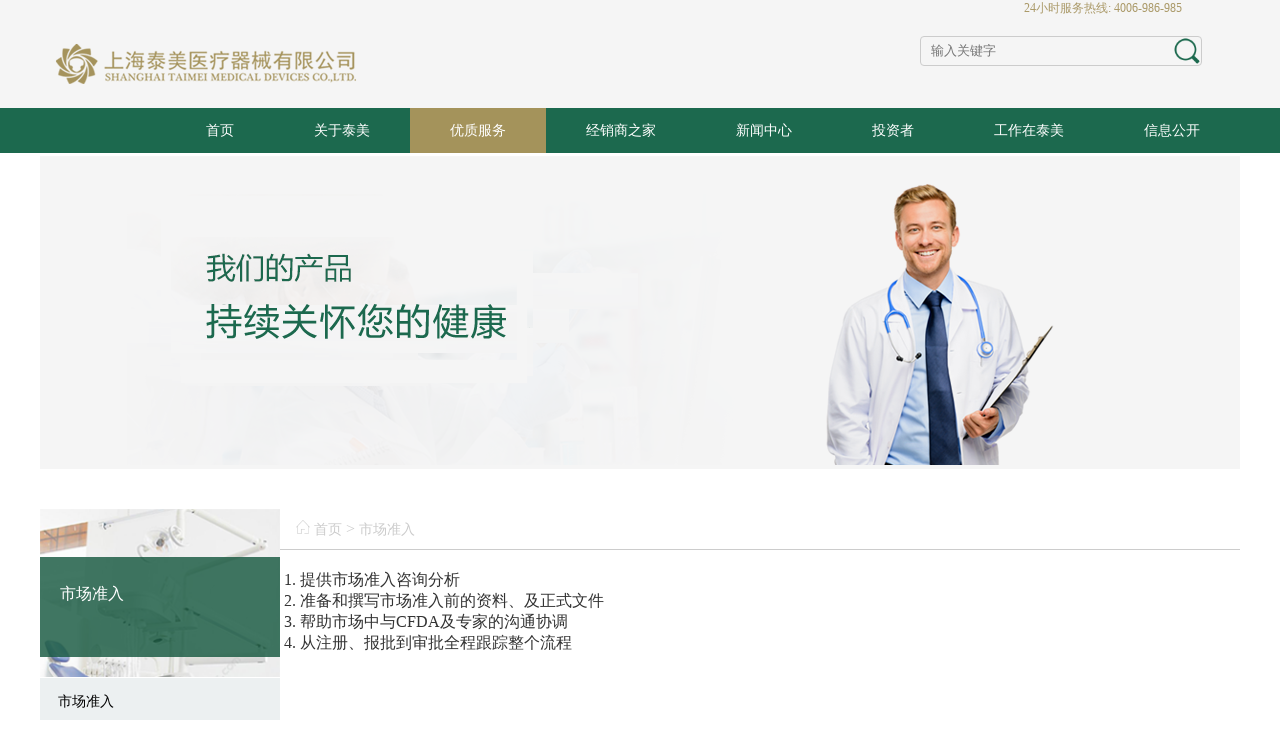

--- FILE ---
content_type: text/html; charset=UTF-8
request_url: http://tm-medical.com/page/4
body_size: 23173
content:
<!DOCTYPE html>
<html onselectstart="return false">
<head>
	<title>优质服务 市场准入</title>
	
	<meta charset="utf-8">
	<link rel="stylesheet" type="text/css" href="/theme/html/css/style.css">
	<link rel="stylesheet" type="text/css" href="/theme/html/css/tongyon.css">
	<script src="http://libs.baidu.com/jquery/1.11.3/jquery.min.js"></script>
	<script src="/theme/html/css/currency.js"></script>
	<script type="text/javascript" src="/theme/html/css/jquery1.42.min.js"></script>
    <script type="text/javascript" src="/theme/html/css/jquery.SuperSlide.2.1.1.js"></script>
    <script type="text/javascript" src="/theme/html/css/islider.js"></script>
    <script type="text/javascript" src="/theme/html/css/responsiveslides-bxslider.min.js"></script>
    <meta name='viewport' content='width=device-width,initial-scale=1.0,maximum-scale=1.0,user-scalable=0'>
	<link rel="stylesheet" type="text/css" href="/theme/html/css/mobile.css">
    <link rel="stylesheet" type="text/css" href="/theme/html/css/extra.css">
</head>
<body>
    <div class="pc">
    <div class="pcDelete">
        
        <!--hade-->
        <div class="header">
            <div class="hd_div">
               <!-- <p class="p1"><a href="/news">新闻中心</a>&nbsp;&nbsp;&nbsp;<a href="/page/15">投资者</a>&nbsp;&nbsp;&nbsp;<a href="/page/16">工作在泰美</a></p> -->
                <input type="" name="" placeholder="输入关键字"> <!-- 352 35 -->
                <p class="p2">24小时服务热线: 4006-986-985</p>
            </div>
        </div>
        <!--nav-->
        <div id="nav">
            <div class="av_div">
                <ul class="list">
                    <li ><a href="/">首页</a></li>
                    <li ><a href="/page/1">关于泰美</a></li>
                    <li class="on"><a href="/page/4">优质服务</a></li>
                    <li ><a href="/page/8">经销商之家</a></li>
                    <li><a href="/news">新闻中心</a></li>
                    <li><a href="/page/15">投资者</a></li>
                    <li><a href="/page/16">工作在泰美</a></li>
                    <li><a href="/page/26" style="padding:0px 40px">信息公开</a></li>
                </ul>
            </div>
        </div>
        <!--banner-->        <!--医生部分-->
        <div class="innerbanner" style="">
            <img src="/theme/html/imgas/22.png" width="100%" />
        </div>
        <!--body-->
        <div id="ner">
            <div class="container clearfx">
                <div class="left_about">
                    <div class="d1">
                        <div class="aa">
                            <div class="erz">
                                <!--p>Service</p-->
                                <p>市场准入</p>
                            </div>
                        </div>
                                                    <p class="p1"><a href="/page/4">市场准入</a></p>
                                                    <p class="p1"><a href="/page/5">市场营销</a></p>
                                                    <p class="p1"><a href="/page/6">渠道管理</a></p>
                                                    <p class="p1"><a href="/page/7">物流配送</a></p>
                                            </div>
                    <div class="d2">
                        <div class="bb">
                            <p class="p1">服务热线</p>
                            <p class="p2">4006-986-985</p>
                        </div>
                        <img src="/theme/html/imgas/kf.png">
                    </div>
                </div>
                <div class="right_aubot">
                    <div class="tp">
                        <i class="sye"></i> <span>首页</span> <i>></i> <span>市场准入</span>
                    </div>
                    <div class="content" style="padding:20px;">
                        <!--h3>市场准入</h3-->
                        <ol><li><span style="COLOR: #000000"><span style="FONT-FAMILY: 宋体">提供市场准入咨询分析</span></span></li><li><span style="COLOR: #000000"><span style="FONT-FAMILY: 宋体">准备和撰写市场准入前的资料、及正式文件</span></span></li><li><span style="COLOR: #000000"><span style="FONT-FAMILY: 宋体">帮助市场中与</span><span>CFDA</span><span style="FONT-FAMILY: 宋体">及专家的沟通协调</span></span></li><li><span style="COLOR: #000000"><span style="FONT-FAMILY: 宋体">从注册、报批到审批全程跟踪整个流程</span></span></li></ol><p>&nbsp;</p>                    </div>
                </div>
            </div>
        </div>
        ﻿
        <div id="hwei">
            <div class="hw_div">
                                    <ul>
                                                                <li><a href="/page/1">公司简介</a></li>
                                                                                    <li><a href="/page/2">大事记</a></li>
                                                                                    <li><a href="/page/3">联系我们</a></li>
                                                                                                                                                                                                                                                                                                                                                                                                                                                                                                                                                                                                                                                                                                                                                                                                                                                                                                                                                                                                                                                            </ul>
                                    <ul>
                                                                                                                                                                                        <li><a href="/page/4">市场准入</a></li>
                                                                                    <li><a href="/page/5">市场营销</a></li>
                                                                                    <li><a href="/page/6">渠道管理</a></li>
                                                                                    <li><a href="/page/7">物流配送</a></li>
                                                                                                                                                                                                                                                                                                                                                                                                                                                                                                                                                                                                                                                                                                                                                                                                                                                                                            </ul>
                                    <ul>
                                                                                                                                                                                                                                                                                                                                                        <li><a href="/page/8">服务平台</a></li>
                                                                                    <li><a href="/page/9">客户关爱中心</a></li>
                                                                                    <li><a href="/page/10">资料下载</a></li>
                                                                                    <li><a href="/page/11">管理培训</a></li>
                                                                                    <li><a href="/page/12">公告通知</a></li>
                                                                                    <li><a href="/page/13">满意度调查</a></li>
                                                                                    <li><a href="/page/14">在线客服</a></li>
                                                                                                                                                                                                                                                                                                                                                                                                                                                                                                                                                                                                    </ul>
                                    <ul>
                                                                                                                                                                                                                                                                                                                                                                                                                                                                                                                                                                                                                                                <li><a href="/page/15">投资者</a></li>
                                                                                                                                                                                                                                                                                                                                    <li><a href="/page/22">联系我们</a></li>
                                                                                    <li><a href="/page/23">法律声明及隐私条款</a></li>
                                                                                    <li><a href="/page/24">网站地图</a></li>
                                                                                    <li><a href="/page/25">客服热线</a></li>
                                                                                                                                            </ul>
                                    <ul>
                                                                                                                                                                                                                                                                                                                                                                                                                                                                                                                                                                                                                                                                                        <li><a href="/lists/rc">人才培养</a></li>
                                                                                    <li><a href="/raid">活动</a></li>
                                                                                    <li><a href="/lists/fl">公司福利</a></li>
                                                                                    <li><a href="/recruit">在招岗位</a></li>
                                                                                    <li><a href="/lists/jl">奖励计划</a></li>
                                                                                    <li><a href="/lists/sx">参观实训</a></li>
                                                                                                                                                                                                                                                                                                            </ul>
                                    <ul>
                                                                                                                                                                                                                                                                                                                                                                                                                                                                                                                                                                                                                                                                                                                                                                                                                                                                                                                                                                                                                                                                                                        <li><a href="/page/26">公司介绍</a></li>
                                                                                    <li><a href="/page/27">公司架构</a></li>
                                                            </ul>
                                <div style="clear:both;"></div>
            </div>
            <div class="bt">
                <div>
                    版权所有:上海泰美医疗器械有限公司 
                    <div style="width:400px;margin:0 auto; padding:10px 0;font-size:11px;">
                        <a href="http://www.beian.gov.cn/portal/registerSystemInfo?recordcode=31010602005434">沪公网安备 31010602005434号</a >  <a href="http://beian.miit.gov.cn">沪ICP备11023534号-4</a >
                        
                    </div>

                </div>
            </div>
        </div>    </div>
    </div>
    
    <div class="mobile">
    <!--头-->
	<div id="head">
		<img src="/theme/html/imgas/logo1.png">
		<div><i></i></div>
        
        <div class="mobile-nav-icon" data-status="none"></div>
		<div class="mobile-nav" style="display:none">
			<ul>
				<li class="nav-menu">
					<h5><a href="/">首页</a></h5>
				</li>
				<li class="nav-menu">
					<h5><a href="/mobile/page/1">关于泰美</a></h5>
				</li>
				<li class="nav-menu">
					<h5><a href="/mobile/page/4">优质服务</a></h5>
				</li>
				<li class="nav-menu">
					<h5><a href="/mobile/page/8">经销商之家</a></h5>
				</li>
				<li class="nav-menu">
					<h5><a href="/mobile/news">新闻中心</a></h5>
				</li>
				<li class="nav-menu">
					<h5><a href="/mobile/page/15">投资者</a></h5>
				</li>
				<li class="nav-menu">
					<h5><a href="/mobile/page/16">工作在泰美</a></h5>
				</li>
			</ul>
		</div>
        <script type="text/javascript">
            $(function(){
                 $(".mobile-nav-icon").click(function(){
                    var status = $(this).data('status');
                    if (status=='none') {
                        $(".mobile-nav").slideUp();
                        $(this).data('status','block');
                        $(this).css('background-image','url(/theme/html/imgas/menu.png)');
                    } else {
                        $(".mobile-nav").slideDown();
                        $(this).data('status','none');
                        $(this).css('background-image','url(/theme/html/imgas/menuclose.png)');
                    }
                });
            });
        </script>
        
	</div>
	<!--医生-->
	<div class="rslides_container">
      <ul class="rslides " id="slider2">
        <li><a href="#"><img src="/theme/html/imgas/banner01.jpg" /></a></li>
            <li><a href="#"><img src="/theme/html/imgas/banner02.jpg" /></a></li>
            <li><a href="#"><img src="/theme/html/imgas/banner03.jpg" /></a></li>
            <li><a href="#"><img src="/theme/html/imgas/banner04.jpg" /></a></li>
      </ul>
    </div>
	<!--方格-->
    <style type="text/css">
        .m_about img {border:0;margin-bottom:-10px;padding:0;}
        .nr {margin-bottom:12px;}
        .big {font-size:20px;}
        .colord5f0e7 {background:#d5f0e7;color:#333;}
        .colord5f0e7 p {color:#333;}
        .colord5f0e7 span {
            padding: 2px 4px;
            font-size: 14px;
            color: #266c54;
            border: 1px solid #266c54;
            cursor: pointer;
        }

        .color1d694d {background:#1d694d;color:#fff;}
        .color1d694d p {color:#fff;}
        .color1d694d span {
            padding: 2px 4px;
            font-size: 15px;
            color: #fff;
            border: 1px solid #fff;
            cursor: pointer;
        }
        
        .colorddd {background:#ddd;color:#333;}
        .colorddd p {color:#333;}
        .colorddd span {
           padding: 2px 4px;
            font-size: 14px;
            color: #266c54;
            border: 1px solid #266c54;
            cursor: pointer;
        }
        
        .p50 {float:left;width:30%;min-height:98px;padding:10%;}
        .p100 {float:left;width:80%;min-height:90px;padding:10%;}
        .p100 p {font-size:18px;}
    </style>
	<div id="m_about" class="m_about">
		<div class="colord5f0e7 p100">
            <div class="nr">
                <p>通过医疗创新</p>
                <p>履行我们的承诺</p>

            </div>
            <span>阅读更多</span>
        </div>
        <div class="color1d694d p100">
            <div class="nr">
                <p>满足</p>
                <p>不断变化的</p>
                <p>医疗系统需求</p>

            </div>
            <span>阅读更多</span>
        </div>
        <img src="/theme/html/imgas/33.png" width="100%" />
        
        <div class="p50 color1d694d ">
            <div class="nr">
                <p>患者</p>
                <p>和护理人员</p>
                <p>关于疾病,疗法</p>
                <p>和患者支持</p>

            </div>
            <span>阅读更多</span>
        </div>
        <div class="p50 colord5f0e7">
            <div class="nr">
                <p>医疗</p>
                <p>专业人员</p>
                <p>助力改善医疗的</p>
                <p>工具和资源</p>

            </div>
            <span>阅读更多</span>
        </div>
        <img src="/theme/html/imgas/yi.jpg" width="100%" />
        
        <div class="p50 colord5f0e7">
            <div class="nr big">
                <p>服务热线</p>
                <p>4006-986-985</p>
            </div>
        </div>
        <div class="p50 colorddd">
            <div class="nr">
                <p>首先最重要的事情就是衡量治疗</p>
                <p>的结果</p>
            </div>
            <span>阅读更多</span>
        </div>
        <img src="/theme/html/imgas/ewm.jpg" width="100%" />
        <div class="colorddd p100">
            <div class="nr">
                <p>关注泰美</p>
                <p>了解更多信息</p>
            </div>
            <span>阅读更多</span>
        </div>
        
	</div>
	
    <div class="footer">
        <ul>
           <li><a href="/" class="on"><div><i class="iconfont">&#xe67d;</i></div><p>首页</p></a></li>
           <li><a href="/mobile/page/1"><div><i class="iconfont">&#xe64b;</i></div><p>关于泰美</p></a></li>
           <li><a href="/mobile/page/4"><div><i class="iconfont">&#xe60b;</i></div><p>优质服务</p></a></li>
           <li><a href="/mobile/page/8"><div><i class="iconfont">&#xe680;</i></div><p>经销商之家</p></a></li>
        </ul>
    </div>
    
	<div id="bot" style="clear:both;">
		@2017 版权所有
	</div>
    </div>
    
    <style type="text/css">
    .mobile-nav-icon {
        float: right;
        width: 48px;
        height: 40px;
        background: url(/theme/html/imgas/menu.png) scroll no-repeat center center;
        position: absolute;
        right: 0px;
        top: 7px;
    }
    .mobile-nav {
        width: 100%;
        position: absolute;
        top: 54px;
        background: #fff;
        z-index: 888;
    }
    .mobile-nav ul {
        width: 100%;
    }
    .mobile-nav li {
        width: 100%;
        height: 40px;
        line-height: 40px;
        padding: 0;
    }
    .mobile-nav li h5 {
        width: 100%;
        line-height: 40px;
    }
    .mobile-nav li h5 a {
        color:#333;
        font-size: 14px;
        line-height: 40px;
        text-align: center;
        display: block;
        width: 100%;
        border-top: 1px dashed #ddd;
    }
    .nav-menu > h5 > a {
        color: #333;
        font-weight: bold;
    }

    @font-face {
      font-family: 'iconfont';  /* project id 402083 */
      src: url('//at.alicdn.com/t/font_402083_zmih9t4n2ttn8kt9.eot');
      src: url('//at.alicdn.com/t/font_402083_zmih9t4n2ttn8kt9.eot?#iefix') format('embedded-opentype'),
      url('//at.alicdn.com/t/font_402083_zmih9t4n2ttn8kt9.woff') format('woff'),
      url('//at.alicdn.com/t/font_402083_zmih9t4n2ttn8kt9.ttf') format('truetype'),
      url('//at.alicdn.com/t/font_402083_zmih9t4n2ttn8kt9.svg#iconfont') format('svg');
    }
    .iconfont{
        font-family:"iconfont" !important;
        font-size:16px;font-style:normal;
        -webkit-font-smoothing: antialiased;
        -webkit-text-stroke-width: 0.2px;
        -moz-osx-font-smoothing: grayscale;}
    .on{color: #1d694d;}
    .on div i{color: #1d694d !important;}
    .on p{color: #1d694d !important;}
    .footer{border-top:1px solid #ccc; position: fixed; z-index:999; bottom: 0; width: 100%; background: #fff;}
    .footer ul li{float: left; width: 25%; text-align: center;font-size: 12px;line-height:1.6;}
    .height80{height: 80px;}
    .footer ul li i{font-size: 23px;}
    #m_about ul .wz div p:nth-child(1) {color:#fff;font-size:16px;}
  </style>
      
</body>
</html>

--- FILE ---
content_type: text/css
request_url: http://tm-medical.com/theme/html/css/style.css
body_size: 5891
content:
/*首页*/
#layout{
	width:100%;
	height:705px;
}
.bot_info{
	margin:0 auto;
	width:1200px;
	height:100%;

}
/*1层*/
.bot_info_one{

	height:235px;
	font-size:0px;
}
.bot_info_one > div{ display:inline-block;height:100%;}
.bot_info_one .d1{
	width:50%;
	background:url("../imgas/33.png") no-repeat;
	background-size:cover;
}
 .d2{
	position:relative;
	width:25%;
	background:#d5f0e7;
}
 .bot_info_one .d2 .iv_2{
	position: absolute;
	left:36px;
	top: 74px;
}
 .bot_info_one .d2 .iv_2 p:nth-child(1){
	font-size:14px;
	color:#266c54;
	margin-bottom:8px;
}
 .bot_info_one .d2 .iv_2 p:nth-child(2){
	font-size:15px;
	color:#266c54;
}
 .bot_info_one div span{
	position:absolute;
	left:36px;
	bottom:65px;
	padding:2px 4px;
	font-size:14px;
	color:#266c54;
	border:1px solid #266c54;
	cursor:pointer;
}
  .bot_info_one .d3{
	position:relative;
	width:25%;
	background:#1d694d;
}
  .bot_info_one .d3 .iv_2{
	position: absolute;
	top:55px;
	left:66px;
}
  .bot_info_one .d3 .iv_2 p{
	font-size:15px;
	color: #fff;
	margin-bottom:5px;
}
  .bot_info_one .d3 span{
	position:absolute;
	left:66px;
	bottom:55px;
	padding:2px 4px;
	font-size:15px;
	color:#fff;
	border:1px solid #fff;
	cursor:pointer;
}
/*2层*/
  .bot_info_two{

	height: 234px;
	font-size:0px;
}
  .bot_info_two > div{ float:left; height:100%;}
  .bot_info_two .d1{
	position:relative;
	width:25%;
	height:100%;
	background:#1d694d;
}
  .bot_info_two .d1 .iv_2{
	position: absolute;
	top:45px;
	left:30px;
	font-size:14px;
	color:#1d694d;
}
  .bot_info_two .d1 .iv_2 p{ margin-bottom:5px;color:#fff;}
  .bot_info_two div span{
	position:absolute;
	left:36px;
	bottom:50px;
	padding:2px 4px;
	font-size:15px;
	color:#266c54;
	border:1px solid #266c54;
	cursor:pointer;
}
  .bot_info_two .d2{
	position:relative;
	width:25%;
	height:100%;
	background:#d5f0e7;
}
  .bot_info_two .d2 .iv_2{
	position: absolute;
	top:45px;
	left:30px;
	font-size:14px;
	color:#1d694d;
}
  .bot_info_two .d2 .iv_2 p{ margin-bottom:5px;}
  .bot_info_two div span{
	position:absolute;
	left:36px;
	bottom:50px;
	padding:2px 4px;
	font-size:15px;
	color:#266c54;
	border:1px solid #266c54;
	cursor:pointer;
}
  .bot_info_two .d3{
	width:50%;
	height:100%;
	background:url("../imgas/yi.jpg")no-repeat;
	background-size:cover;
}
/*3层*/
  .bot_info_three > div{
	float:left;
	width:25%;
	height:236px;
}
  .bot_info_three .d1{
	background:#d5f0e7;
}
  .bot_info_three .d1 .rx{
	margin-top:98px;
	margin-left:22px;
	display:block;
}
  .bot_info_three .d1 .rx p{ font-size:15px; color:#55907c; margin-bottom:5px;}
  .bot_info_three .d2{
	position: relative;
	padding-top:56px;
	height:180px;
	background:#ddd;
}
  .bot_info_three .d2 p{
	margin-bottom:5px;
	padding:0px 25px;
	color: #fff;
	font-size:16px;
    color:#333;
}
  .bot_info_three .d2 span{
	position:absolute;
	left:25px;
	bottom:65px;
	padding:2px 4px;
	font-size:15px;
	color:#fff;
	cursor:pointer;
    color:#266c54;
	border:1px solid #266c54;
}
  .bot_info_three .d3{
	background:url("../imgas/ewm.jpg")no-repeat 0px -35px;
	background-size:cover;
}
  .bot_info_three .d4{
	position:relative;
	background:#ddd;
	padding-top:82px;
	height:154px;
}
  .bot_info_three .d4 p{
	margin-bottom:5px;
	padding:0px 44px;
	color: #215f4a;
	font-size:16px;
}
  .bot_info_three .d4 span{
	position:absolute;
	left:44px;
	bottom:65px;
	padding:2px 4px;
	font-size:15px;
	color:#215f4a;
	border:1px solid #215f4a;
	cursor:pointer;
}

/*内容页*/

.container{
	margin:0 auto;
	padding-top:40px;
	width:1200px;
}
/*左边*/
 .left_about{
	float:left;
	width:20%;
}
 .left_about .d1{
	width:100%;
	background:#fff;
	margin-bottom:80px;
}
 .left_about .d1 .aa{
	position:relative;
	margin-bottom:1px;
	width:100%;
	height:168px;
	background:url("../imgas/22222.png")no-repeat;
	background-size:cover;
}
 .left_about .d1 .aa .erz{
	position:absolute;
	top: 48px;
	width:100%;
	height:100px;
	background:rgba(18,86,61,0.8);
}
 .left_about .d1 .aa .erz p:nth-child(1){
	margin-top: 27px;
	margin-bottom:5px;
	color:#fff;
	font-size:16px;
	text-indent: 20px;
}
 .left_about .d1 .aa .erz p:nth-child(2){
	color:#fff;
	text-indent:20px;
	font-size:18px;
}
 .left_about .d1 .p1{
	margin-bottom:1px;
	width:100%;
	height:48px;
	font-size:14px;
	line-height:48px;
	text-indent:18px;
	background:#ecf0f1;
	transition:0.8s;
}
 .left_about .d1 .p1:hover{
	background: rgba(18,86,61,0.8);
}
 .left_about .d1 .p1 a{ display:block;width:100%;height:100%; color:#000;}
 .left_about .d2{
	position:relative;
	width:100%;
	height:260px;
}
 .left_about .d2 img{
	bottom:0px;
	position:absolute;
	width:100%;
}
 .left_about .d2 .bb{
	position: absolute;
	bottom:0px;
	width:100%;
	height:100px;
	background: rgba(200,198,201,.4);
	z-index:5;
}
 .left_about .d2 .bb .p1{
	margin-top:20px;
	margin-bottom:3px;
	font-size:20px;
	color:#fff;
	text-align:center;
}
 .left_about .d2 .bb .p2{
	font-size:16px;
	color:#fff;
	text-align:center;
}
/*右边*/
 .right_aubot{
	float:right;
	width:80%;
}
 .right_aubot .tp{
	text-align:left;
	height:40px;
	line-height:40px;
	border-bottom:1px solid #ccc;
}
 .right_aubot .tp .sye{
	display:inline-block;
	width: 14px;
	height:14px;
	background:url("../imgas/bb.png")no-repeat;
	background-size: 14px 14px;
    margin-left:16px;
}
 .right_aubot .tp i{font-style:normal; color:#ccc;}
 .right_aubot .tp span{
	color:#ccc;
	font-size:14px;
}
 .right_aubot .content{
	/*width:100%;*/
}
 .right_aubot .content h3{
	text-align:center;
	color: #636363;
	margin-top: 32px;
	margin-bottom:20px;
}
 .right_aubot .content p {
	color:#666;
	font-size:15px;
	line-height:1.6;
}

--- FILE ---
content_type: text/css
request_url: http://tm-medical.com/theme/html/css/tongyon.css
body_size: 4460
content:
*{
	margin:0;
	padding:0;
	font-family:"微软雅黑";
    color:#333;
}
a{
	text-decoration:none;
}
.clearfx:after{
	content:"";
	display:block;
	clear:both;
}
/*头*/
.header{
	width:100%;
	height:108px;
	background:#f5f5f5;
}
 .hd_div{
	position: relative;
	margin:auto;
	width:1200px;
	height:100%;
	background:url("../imgas/logo1.png")no-repeat left 28px;
}
 .hd_div .p1{
	position:absolute;
	padding:4px 9px;
	left:0;top:0;
	color:#fff;
	font-size:12px;
	border-bottom-right-radius:5px;
	background:#1c694e;

}
 .hd_div .p1 a {
	color:#fff;
    font-size:14px;
}
 .hd_div .p2{
	position:absolute;
	top:0;right:58px;
	color:#ab9a69;
	font-size:12px;

}
 .hd_div input{
	position:absolute;
	right:38px;bottom:42px;
	width:280px;
	height:28px;
	outline:none;
	text-indent:10px;
	border:1px solid #ccc;
	border-radius:4px;
	background:url("../imgas/aa.png")no-repeat right;
	background-size:28px 28px;
}
/*导航*/
#nav{
	width:100%;
	height:45px;
	line-height: 45px;
	background:#1c694e;
}
#nav .av_div{
	width:1200px;
	height:100%;
	margin:auto;
}
#nav .av_div .list{
	width:100%;
	height:100%;
	text-align:right;
	font-size:0px;
}
#nav .av_div .list li{
	display:inline-block;

	font-size:14px;
	cursor:pointer;
}
#nav .av_div .list li a{
	display:inline-block;
	padding:0px 40px;
	font-size:14px;
	cursor:pointer;
}
#nav .av_div .list li a:hover{
	background:#a4935b;
	display:inline-block;
	font-size:14px;
	cursor:pointer;
}
#nav .av_div .list .on{
	background:#a4935b;
}
#nav .av_div .list li a{
	color:#fff;
}
/*医生那个部分666666666666*/
#bod{
	width:100%;
	height:462px;
}
#bod .bod_div{
	overflow:hidden;
	position:relative;
	margin:auto;
	width:100%;
	height:100%;
}
	/*按钮*/
#bod .bod_div .bt{
	position:absolute;
	top:50%;
	width:48px;
	height:48px;
	cursor:pointer;
}
#bod .bod_div .bt img{ width:100%;height:100%;}
#bod .bod_div .btn1{
	left:48px;
	margin-top: -24px;
}
#bod .bod_div .btn2{
	right:48px;
	margin-top: -24px;
}
#bod .bod_div .list{
	position:absolute;
	top:0px;
	left: -1349px;
	width:600%;
	height:100%;
	transition: marginLeft 5s;
}
#bod .bod_div .list li{ 
	float: left;
	width:1349px;
	height:100%; 
}
#bod .bod_div .list li img{
	width: 100%;

}
#bod .bod_div .list_1{
	position:absolute;
	bottom:30px;
	width:100%;
	text-align:center;
}
#bod .bod_div .list_1 li{
	display:inline-block;
	width:7px;
	height:7px;
	border:3px solid #ccc;
	border-radius:50%;
	background:#ccc;
}
#bod .bod_div .list_1 .on{
	border-color:#1c694e;
}
/*底部*/
#hwei{
	position:relative;
	width: 100%;
	background:#666;
    border-top: 1px solid #ccc;
    padding-bottom:60px;
}
#hwei .hw_div{
	width:1200px;
	margin:auto;
	vertical-align:top;
}
#hwei .hw_div ul{float:left;padding-top:10px; overflow:hidden;}
#hwei .hw_div ul li{
	padding:0px 68px;
	margin-top:15px;
}
#hwei .hw_div ul li a{
	font-size:14px;
	color:#ccc;
}
#hwei .hw_div ul li:nth-child(1) a{
	color: #ddd;
}
#hwei .bt{
	position:absolute;
	bottom:0px;
	width:100%;
	height:48px;
	background:#555;
    clear:both;
}
#hwei .bt div{
	margin:auto;
	height:100%;
	color: #999;
	font-size:15px;
	line-height:48px;
	text-indent:68px;
}


/* banner */
.banner{ width:1200px; margin:0 auto; position:relative; overflow:hidden;}
.banner .bd{ position:relative; z-index:0;  }
.banner .bd ul{ width:100%; margin:0 auto; }
.banner .bd li{ width:100%; }
.banner .bd li .siteWidth{ width:100%; position:relative;  margin:0 auto; }
.banner .bd .txt{ position:absolute; width:415px; top:100px; left:22px;   font:normal 18px/30px "Microsoft YaHei";    }
.banner .bd .btn{ display:block; zoom:1; margin-top:8px;  width:72px; padding-right:10px;  height:31px; line-height:31px; text-align:center; color:#fff; font-size:12px; background:url(imgas/banner-btn.png) 0 0 no-repeat;
_background:url(images/banner-btn-ie6.png) 0 0 no-repeat;
}
.banner .hd{ width:100%;  position:absolute; z-index:1; bottom:0; left:0; height:30px; line-height:30px; text-align:center; }
.banner .hd ul li{ cursor:pointer; display:inline-block; *display:inline; zoom:1; width:11px; height:11px; margin:4px; background:url(imgas/dot-black.png) 0 0; overflow:hidden; 
	line-height:9999px; filter:alpha(opacity=40);opacity:0.4; 
}
.banner .hd ul .on{ filter:alpha(opacity=100);opacity:1;  }


--- FILE ---
content_type: text/css
request_url: http://tm-medical.com/theme/html/css/mobile.css
body_size: 1667
content:

.mobile {
    display:none;
}
@media(max-width:650px) {
    .mobile {
        display:block;
    }
    .pc {
        display:none;
    }
}
    
    *{
	margin:0;
	padding:0;
	font-family:"微软雅黑";
}
ul li{ list-style:none;}
a{ text-decoration:none;}
/*头部*/
#head{
	width:100%;
	height:54px;
	background:#12563d;
}
#head img{
	height:100%;
}
/*医生*/

#m_banner ul li img{
	display:block;
	width:100%;height:100%;
}
/*方格*/

#m_about ul li{
	float:left;
	width:33.333333%;
	height:100px;
}
	/*文字*/
#m_about ul .wz { position: relative; display:inline-block; background: #1d694d;}
#m_about ul .wz div{
	position: absolute;
	top:50%;left:50%;
	margin-top:-17.5px ;
	margin-left:-34px;
}
#m_about ul .wz div p:nth-child(1){
	color: #899f71;
	font-size:14px;
	text-align:center;
}
#m_about ul .wz div p:nth-child(2){
	color: #899f71;
	font-size:8px;
	text-align:center;
}
	/*图片*/
#m_about ul .tup img{
	width:100%;
	height:100%;
}
/*结尾*/
#bot{
	font-size:14px;
	width:100%;
	color:#fff;
	line-height:55px;
	text-align:center;
	background: #1d694d;
}


/* 手机幻灯片部分 */
.iSlider-effect{height:150px;width:100%;overflow:hidden;position:relative;margin:0 auto;}
.iSlider-effect ul{list-style:none;padding:0;margin:0;height:100%;overflow:hidden;}
.iSlider-effect li{position:absolute;margin:0;padding:0;height:100%;overflow:hidden;display:-webkit-box;-webkit-box-pack:center;-webkit-box-align:center;list-style:none;}
.iSlider-effect ul li img{max-width:100%;max-height:100%;margin:0;padding:0;}
.iSlider-effect div{background-color:#ffffff;padding:3px;}


--- FILE ---
content_type: text/css
request_url: http://tm-medical.com/theme/html/css/extra.css
body_size: 3165
content:

#banner .bd ul li {
    background:#f5f5f5;
}


.rslides { position: relative; list-style: none; overflow: hidden; width: 100%; padding: 0; margin: 0; }
.rslides li { -webkit-backface-visibility: hidden; position: absolute; display: none; width: 100%; left: 0; top: 0; }
.rslides li:first-child { position: relative; display: block; float: left; }
.rslides img { display: block; height: auto; float: left; width: 100%; border: 0; }
.rslides_container { position: relative; width: 1200px; margin:0 auto; overflow: hidden; }
.centered-btns_nav { z-index: 3; position: absolute; -webkit-tap-highlight-color: rgba(0,0,0,0); top: 50%; left: 0; opacity: 0.7; text-indent: -9999px; overflow: hidden; text-decoration: none; height: 61px; width: 38px; background: transparent url("../images/arrow.gif") no-repeat left top; margin-top: -45px; }
.centered-btns_nav:active { opacity: 1.0; }
.centered-btns_nav.next { left: auto; background-position: right top; right: 0; }
.transparent-btns_nav { z-index: 3; position: absolute; -webkit-tap-highlight-color: rgba(0,0,0,0); top: 0; left: 0; display: block; background: #fff; opacity: 0; filter: alpha(opacity=1); width: 48%; text-indent: -9999px; overflow: hidden; height: 91%; }
.transparent-btns_nav.next { left: auto; right: 0; }
.large-btns_nav { z-index: 3; position: absolute; -webkit-tap-highlight-color: rgba(0,0,0,0); opacity: 0.6; text-indent: -9999px; overflow: hidden; top: 0; bottom: 0; left: 0; background: #000 url("../images/themes.gif") no-repeat left 50%; width: 38px; }
.large-btns_nav:active { opacity: 1.0; }
.large-btns_nav.next { left: auto; background-position: right 50%; right: 0; }
.centered-btns_nav:focus, .transparent-btns_nav:focus, .large-btns_nav:focus { outline: none; }
.centered-btns_tabs, .transparent-btns_tabs, .large-btns_tabs { text-align: center; position: absolute; bottom: 5%; width: 100%; z-index: 9; }
.centered-btns_tabs li, .transparent-btns_tabs li, .large-btns_tabs li { display: inline; float: none; _float: left; *float:left;
margin-right: 5px; }
.centered-btns_tabs a, .transparent-btns_tabs a, .large-btns_tabs a { text-indent: -9999px; overflow: hidden; -webkit-border-radius: 15px; -moz-border-radius: 15px; border-radius: 15px; background: #ccc; background: rgba(255,255,255,.8); display: inline-block; _display: block; *display:block;
-webkit-box-shadow: inset 0 0 2px 0 rgba(255,255,255,.9); -moz-box-shadow: inset 0 0 2px 0 rgba(255,255,255,.9); box-shadow: inset 0 0 2px 0 rgba(255,255,255,.9); width: 9px; height: 9px; }
.centered-btns_here a, .transparent-btns_here a, .large-btns_here a { background: #222; background: rgba(224,77,71,1); -webkit-box-shadow: inset 0 0 2px 0 rgba(224,77,71,1); -moz-box-shadow: inset 0 0 2px 0 rgba(224,77,71,1); box-shadow: inset 0 0 2px 0 rgba(224,77,71,1); }


.innerbanner {width:1200px;margin:0 auto;background: #f5f5f5;}

@media(max-width:1200px) {
    .hd_div {width:100%;}
    #nav .av_div {width:100%;}
    .rslides_container {width:100%;}
    .bot_info {width:100%;}
    
    #hwei .hw_div {width:100%;}
    .innerbanner  {width:100%;}
    .container   {width:100%;}
    
}





--- FILE ---
content_type: application/javascript
request_url: http://tm-medical.com/theme/html/css/islider.js
body_size: 16846
content:
/**
 * iSlider 
 * A simple, efficent mobile slider
 * @Author qbatyqi
 *
 * @param {Object}      opts                参数集
 * @param {Element}     opts.dom            外层元素        Outer wrapper
 * @param {Object}      opts.data           数据列表        Content data
 * Please refer to README                   请参考README
 * @class 
 */
var iSlider = function (opts) {
    if (!opts.dom) {
        throw new Error("dom element can not be empty!");
    }

    if (!opts.data || !opts.data.length) {
        throw new Error("data must be an array and must have more than one element!");
    }

    this._opts = opts;
    this._setting();
    this._renderHTML();
    this._bindHandler();
};

//setting parameters for slider
iSlider.prototype._setting = function () {
    var opts = this._opts;

    //dom element wrapping pics
    this.wrap = opts.dom;

    //pics data
    this.data = opts.data;
    
    //default type
    this.type = opts.type || 'pic';
    //default slide direction
    this.isVertical = opts.isVertical || false;

    //Callback function when your finger is moving
    this.onslide = opts.onslide;
    //Callback function when your finger touch the screen
    this.onslidestart = opts.onslidestart;
    //Callback function when the finger move out of the screen
    this.onslideend = opts.onslideend;
    //Callback function when the finger move out of the screen
    this.onslidechange = opts.onslidechange;
    //Slide time gap
    this.duration = opts.duration || 2000;

    //debug mode
    this.log = opts.isDebug ? function (str) { console.log(str) } : function (){};

    this.axis = this.isVertical ? 'Y' : 'X';
    this.width = this.wrap.clientWidth;
    this.height = this.wrap.clientHeight;
    this.ratio = this.height / this.width;
    this.scale = opts.isVertical ? this.height : this.width;

    //start from 0
    this.sliderIndex = this.sliderIndex || 0;

    if (this.data.length < 2) {
        this.isLooping = false;
        this.isAutoPlay = false;
    } else {
        this.isLooping = opts.isLooping || false;
        this.isAutoplay = opts.isAutoplay || false;
    }

    //Autoplay mode
    if (this.isAutoplay) {
        this.play();
    }

    //set Damping function
    this._setUpDamping();

    //set animate Function
    this._animateFunc = (opts.animateType in this._animateFuncs) 
    ? this._animateFuncs[opts.animateType] 
    : this._animateFuncs['default'];

    //stop autoplay when window blur
    this._setPlayWhenFocus();
};

//fixed bug for android device
iSlider.prototype._setPlayWhenFocus = function() {
    var self = this;
    window.addEventListener('focus', function() {
        self.isAutoplay && self.play();
    }, false);
    window.addEventListener('blur', function() {
        self.pause();
    }, false);
}

//animate function options
/**
 * animation parmas: 
 *
 * @param {Element}      dom             图片的外层<li>容器       Img wrapper
 * @param {String}       axis            动画方向                animate direction
 * @param {Number}       scale           容器宽度                Outer wrapper
 * @param {Number}       i               <li>容器index           Img wrapper's index
 * @param {Number}       offset          滑动距离                move distance
 */
iSlider.prototype._animateFuncs = {

    'default': function (dom, axis, scale, i, offset) {
        dom.style.webkitTransform = 'translateZ(0) translate' + axis + '(' + (offset + scale * (i - 1)) + 'px)';
    },

    'rotate': function (dom, axis, scale, i, offset) {
        var rotateDirect = (axis == "X") ? "Y" : "X";
        var absoluteOffset = Math.abs(offset);
        var bdColor = window.getComputedStyle(this.wrap.parentNode, null).backgroundColor;
        if (this.isVertical){ offset = -offset; }

        this.wrap.style.webkitPerspective = scale * 4;

        if (i == 1) {
            dom.style.zIndex = scale - absoluteOffset;
        } else {
            dom.style.zIndex = (offset > 0) ? (1 - i) * absoluteOffset : (i - 1) * absoluteOffset;
        }
        
        dom.style.backgroundColor = bdColor || '#333';
        dom.style.position = 'absolute';
        dom.style.webkitBackfaceVisibility = 'hidden';
        dom.style.webkitTransformStyle = 'preserve-3d'; 
        dom.style.webkitTransform = 'rotate' + rotateDirect + '(' + 90 * (offset/scale + i - 1)+ 'deg) translateZ(' + (0.888 * scale/2) + 'px) scale(0.888)';
    },

    'flip': function (dom, axis, scale, i, offset) {
        var rotateDirect = (axis == "X") ? "Y" : "X";
        var bdColor = window.getComputedStyle(this.wrap.parentNode, null).backgroundColor;
        if (this.isVertical){ offset = -offset; }

        this.wrap.style.webkitPerspective = scale * 4;

        if (offset > 0) {
            dom.style.visibility = (i > 1) ? 'hidden' : 'visible';
        } else {
            dom.style.visibility = (i < 1) ? 'hidden' : 'visible';
        }

        dom.style.backgroundColor = bdColor || '#333';
        dom.style.position = 'absolute';
        dom.style.webkitBackfaceVisibility = 'hidden';
        dom.style.webkitTransform = 'translateZ('+ (scale/2) +'px) rotate' + rotateDirect + '(' + 180 * (offset/scale + i - 1)+ 'deg) scale(0.875)';
    },

    'depth': function (dom, axis, scale, i, offset) {
        var rotateDirect = (axis == "X") ? "Y" : "X";
        var zoomScale = (4 - Math.abs(i - 1)) * 0.15;

        this.wrap.style.webkitPerspective = scale * 4;

        if (i == 1) {
            dom.style.zIndex = 100;
        } else {
            dom.style.zIndex = (offset > 0) ? (1 - i) : (i - 1);
        }

        dom.style.webkitTransform = 'scale('+ zoomScale + ', '+ zoomScale + ') translateZ(0) translate' + axis + '(' + (offset + 1.3 * scale * (i - 1)) + 'px)';
    },

    'tear': function (dom, axis, scale, i, offset) {
        var rotateDirect = (axis == "X") ? "Y" : "X";
        var zoomScale = 1 - (Math.abs(i - 1) * 0.2);

        this.wrap.style.webkitPerspective = scale * 4;

        if (i == 1) {
            dom.style.zIndex = 100;
        } else {
            dom.style.zIndex = (offset > 0) ? (1 - i) : (i - 1);
        }

        dom.style.webkitTransform = 'scale('+ zoomScale + ', '+ zoomScale + ') translateZ(0) translate' + axis + '(' + (offset + scale * (i - 1)) + 'px)';
    }
}

//enable damping when slider meet the edge
iSlider.prototype._setUpDamping = function () {
    var oneIn2 = this.scale >> 1;
    var oneIn4 = oneIn2 >> 1;
    var oneIn16 = oneIn4 >> 2;

    this._damping = function (distance) {
        var dis = Math.abs(distance);
        var result;

        if (dis < oneIn2) {
            result = dis >> 1;
        } else if (dis < oneIn2 + oneIn4) {
            result = oneIn4 + ((dis - oneIn2) >> 2);
        } else {
            result = oneIn4 + oneIn16 + ((dis - oneIn2 - oneIn4) >> 3);
        }

        return distance > 0 ? result : -result;
    };
};

//render single item html by idx
iSlider.prototype._renderItem = function (i) {
    var item, html;
    var len = this.data.length;

    if (!this.isLooping) {
        item = this.data[i] || { empty : true };
    } else {
        if (i < 0) {
            item = this.data[len + i];
        } else if (i > len - 1) {
            item = this.data[i - len];
        } else {
            item = this.data[i];
        }
    }

    if (item.empty) {
        return '';
    }

    if (this.type === 'pic') {
        html = item.height / item.width > this.ratio 
        ? '<img height="' + this.height + '" src="' + item.content + '">'
        : '<img width="' + this.width + '" src="' + item.content + '">';
    } else if (this.type === 'dom') {
        html = '<div style="height:' + item.height + ';width:' + item.width + ';">' + item.content + '</div>';
    } else if (this.type === 'overspread') {
        html = this.ratio < 1 
        ? '<div style="height: 100%; width:100%; background:url(' + item.content + ') center no-repeat; background-size:' + this.width + 'px auto;"></div>'
        : '<div style="height: 100%; width:100%; background:url(' + item.content + ') center no-repeat; background-size: auto ' + this.height + 'px;"></div>';
    }

    return html;
};

//render list html
iSlider.prototype._renderHTML = function () {
    var outer;

    if (this.outer) {
        //used for reset
        this.outer.innerHTML = '';
        outer = this.outer;
    } else {
        //used for initialization
        outer = document.createElement('ul');
    }

    //ul width equels to div#canvas width
    outer.style.width = this.width + 'px';
    outer.style.height = this.height + 'px';

    //storage li elements, only store 3 elements to reduce memory usage
    this.els = [];
    for (var i = 0; i < 3; i++) {
        var li = document.createElement('li');
        li.style.width = this.width + 'px';
        li.style.height = this.height + 'px';

        //prepare style animation
        this._animateFunc(li, this.axis, this.scale, i, 0);

        this.els.push(li);
        outer.appendChild(li);

        if (this.isVertical && (this._opts.animateType == 'rotate' || this._opts.animateType == 'flip')) {
            li.innerHTML = this._renderItem(1 - i + this.sliderIndex);
        } else {
            li.innerHTML = this._renderItem(i - 1 + this.sliderIndex);
        }
    }

    //append ul to div#canvas
    if (!this.outer) {
        this.outer = outer;
        this.wrap.appendChild(outer);
    }
};

//logical slider, control left or right
iSlider.prototype._slide = function (n) {
    var data = this.data;
    var els = this.els;
    var idx = this.sliderIndex + n;

    if (data[idx]){
        this.sliderIndex = idx;
    } else {
        if (this.isLooping) {
            this.sliderIndex = n > 0 ? 0 : data.length - 1;    
        } else {
            n = 0;
        }
    }

    this.log('pic idx:' + this.sliderIndex);

    var sEle;
    if ( this.isVertical && (this._opts.animateType == 'rotate' || this._opts.animateType == 'flip')) {
        if (n > 0) {
            sEle = els.pop();
            els.unshift(sEle);
        } else if (n < 0) {
            sEle = els.shift();
            els.push(sEle);
        }
    } else {
        if (n > 0) {
            sEle = els.shift();
            els.push(sEle);
        } else if (n < 0) {
            sEle = els.pop();
            els.unshift(sEle);
        }
    }

    if (n !== 0) {
        sEle.innerHTML = this._renderItem(idx + n);
        sEle.style.webkitTransition = 'none';
        sEle.style.visibility = 'hidden';

        setTimeout(function() {
            sEle.style.visibility = 'visible';
        }, 200);

        this.onslidechange && this.onslidechange(this.sliderIndex);
    }

    for (var i = 0; i < 3; i++) {
        if (els[i] !== sEle) {
            els[i].style.webkitTransition = 'all .3s ease';
        }
        this._animateFunc(els[i], this.axis, this.scale, i, 0);
    }

    if (this.isAutoplay) {
        if (this.sliderIndex === data.length - 1 && !this.isLooping) {
            this.pause();
        }
    }
};

//bind all event handler
iSlider.prototype._bindHandler = function () {
    var self = this;
    var scaleW = self.scaleW;
    var outer = self.outer;
    var len = self.data.length;

    var startHandler = function (evt) {
        self.pause();
        self.onslidestart && self.onslidestart();
        self.log('Event: beforeslide');

        self.startTime = new Date().getTime();
        self.startX = evt.targetTouches[0].pageX;
        self.startY = evt.targetTouches[0].pageY;

        var target = evt.target;
        while (target.nodeName != 'LI' && target.nodeName != 'BODY') {
            target = target.parentNode;
        }
        self.target = target;
    };

    var moveHandler = function (evt) {
        evt.preventDefault();
        self.onslide && self.onslide();
        self.log('Event: onslide');

        var axis = self.axis;
        var offset = evt.targetTouches[0]['page' + axis] - self['start' + axis];

        if (!self.isLooping) {
            if (offset > 0 && self.sliderIndex === 0 || offset < 0 && self.sliderIndex === self.data.length - 1) {
                offset = self._damping(offset);
            }
        }

        for (var i = 0; i < 3; i++) {
            var item = self.els[i];
            item.style.webkitTransition = 'all 0s';
            self._animateFunc(item, axis, self.scale, i, offset);
        }

        self.offset = offset;
    };

    var endHandler = function (evt) {
        evt.preventDefault();

        var boundary = self.scale / 2;
        var metric = self.offset;
        var endTime = new Date().getTime();

        //a quick slide time must under 300ms
        //a quick slide should also slide at least 14 px
        boundary = endTime - self.startTime > 300 ? boundary : 14;

        if (metric >= boundary) {
            self._slide(-1);
        } else if (metric < -boundary) {
            self._slide(1);
        } else {
            self._slide(0);
        }

        self.isAutoplay && self.play();
        self.offset = 0;
        self.onslideend && self.onslideend();
        self.log('Event: afterslide');
    };

    var orientationchangeHandler = function (evt) {
        setTimeout(function() {
            self.reset();
            self.log('Event: orientationchange');
        },100);
    };

    outer.addEventListener('touchstart', startHandler);
    outer.addEventListener('touchmove', moveHandler);
    outer.addEventListener('touchend', endHandler);
    window.addEventListener('orientationchange', orientationchangeHandler);
};

iSlider.prototype.reset = function () {
    this.pause();
    this._setting();
    this._renderHTML();
    this.isAutoplay && this.play();
};

//enable autoplay
iSlider.prototype.play = function () {
    var self = this;
    var duration = this.duration;
    clearInterval(this.autoPlayTimer);
    this.autoPlayTimer = setInterval(function () {
        self._slide(1);
    }, duration);
};

//pause autoplay
iSlider.prototype.pause = function () {
    clearInterval(this.autoPlayTimer);
};

//plugin extend
iSlider.prototype.extend = function(plugin){
    var fn = iSlider.prototype;
    Object.keys(plugin).forEach(function(property) {
        Object.defineProperty(fn, property, Object.getOwnPropertyDescriptor( plugin, property ) );
    })
}






iSlider.prototype.extend({
    bindMouse: function() {
        var self = this;
        var scaleW = self.scaleW;
        var outer = self.outer;
        var len = self.data.length;
        var bDrag = false;

        var mouseStart = function (evt) {
            bDrag = true;
            self.pause();
            self.onslidestart && self.onslidestart();

            self.startTime = new Date().getTime();
            self.startX = evt.clientX;
            self.startY = evt.clientY;

            var target = evt.target;
            while (target.nodeName != 'LI' && target.nodeName != 'BODY') {
                target = target.parentNode;
            }
            self.target = target;
        };

        var mouseMove = function (evt) {
            if ( bDrag ) {
                evt.preventDefault();
                self.onslide && self.onslide();

                var axis = self.axis;
                var offset = evt['client' + axis] - self['start' + axis];

                if (!self.isLooping) {
                    if (offset > 0 && self.sliderIndex === 0 || offset < 0 && self.sliderIndex === self.data.length - 1) {
                        offset = self._damping(offset);
                    }
                }

                for (var i = 0; i < 3; i++) {
                    var item = self.els[i];
                    item.style.webkitTransition = 'all 0s';
                    self._animateFunc(item, axis, self.scale, i, offset);
                }

                self.offset = offset;
            }
        };

        var mouseEnd = function (evt) {
            evt.preventDefault();

            bDrag = false;
            var boundary = self.scale / 2;
            var metric = self.offset;
            var endTime = new Date().getTime();

            //a quick slide time must under 300ms
            //a quick slide should also slide at least 14 px
            boundary = endTime - self.startTime > 300 ? boundary : 14;

            if (metric >= boundary) {
                self._slide(-1);
            } else if (metric < -boundary) {
                self._slide(1);
            } else {
                self._slide(0);
            }

            self.isAutoplay && self.play();
            self.offset = 0;
            self.onslideend && self.onslideend();
            self.log('Event: afterslide');
        };

        outer.addEventListener('mousedown', mouseStart);
        outer.addEventListener('mousemove', mouseMove);
        outer.addEventListener('mouseup', mouseEnd);

    }

})

--- FILE ---
content_type: application/javascript
request_url: http://tm-medical.com/theme/html/css/currency.js
body_size: 1191
content:
/*导航*/
	$(function(){
		var $li=$(".av_div .list li"),
			$a=(".av_div .list li a");
		$li.click(function(){
			$li.removeAttr("class");
			var zi=$(this).index();
			$li.eq(zi).addClass("on");
		})
	})
	$(function(){
		var $annu= $("#bod .bod_div .bt"),
			$ul= $("#bod .bod_div .list"),
			$li= $("#bod .bod_div .list li"),
			$zhi=1;
		var time= new Date();
		$annu.click(function(){
			var inx=$(this).index();
			if (new Date()-time>400){
				if (inx===2){
					/*左边*/
					$zhi--;
					aa();
					$ul.stop().animate({
						marginLeft:"-1349"
					},600,function(){
						$ul.css("marginLeft",0);
						$("#bod .bod_div .list li").eq(0).appendTo($ul);
					})
				}else if(inx===3){
					/*右边*/
					$zhi++;
					aa();
					$ul.stop().animate({
						marginLeft:"1349"
					},600,function(){
						$ul.css("marginLeft",0);
						$ul.prepend($ul.eq(0).children().last());
					})
				}
			};
			time=new Date();
		})
		function aa(){
			if ($zhi<=-1){
				$zhi=2;
			}else if($zhi>=3){
				$zhi=0;
			}
			$("#bod .bod_div .list_1 li").removeAttr("class");
			$("#bod .bod_div .list_1 li").eq($zhi).addClass("on");
		}
	})